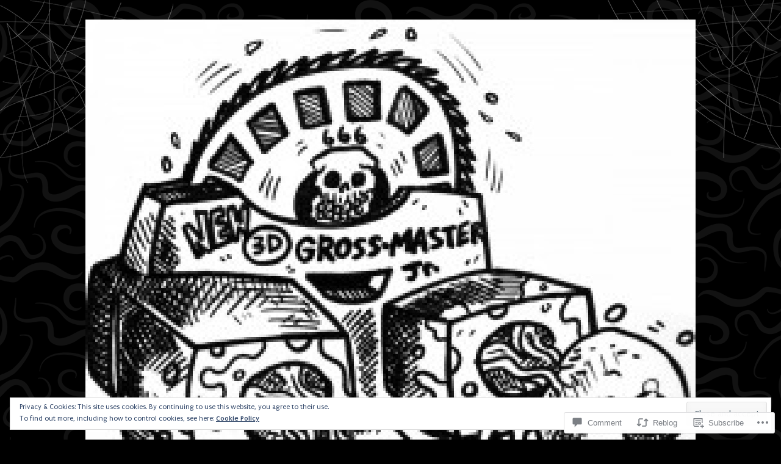

--- FILE ---
content_type: text/css
request_url: https://grossmoviereviews.com/wp-content/themes/pub/monster/style.css?m=1741693338i&cssminify=yes
body_size: 4429
content:
html, body, div, span, applet, object, iframe,
h1, h2, h3, h4, h5, h6, p, blockquote, pre,
a, abbr, acronym, address, big, cite, code,
del, dfn, em, font, ins, kbd, q, s, samp,
small, strike, strong, sub, sup, tt, var,
dl, dt, dd, ol, ul, li,
fieldset, form, label, legend,
table, caption, tbody, tfoot, thead, tr, th, td{border:0;font-family:inherit;font-size:100%;font-style:inherit;font-weight:inherit;margin:0;outline:0;padding:0;vertical-align:baseline}html{font-size:62.5%;overflow-y:scroll;-webkit-text-size-adjust:100%;-ms-text-size-adjust:100%}article,
aside,
details,
figcaption,
figure,
footer,
header,
hgroup,
nav,
section{display:block}ol, ul{list-style:none}table{border-collapse:separate;border-spacing:0}caption, th, td{font-weight:normal;text-align:left}blockquote:before, blockquote:after,
q:before, q:after{content:""}blockquote, q{quotes:"" ""}a:focus{outline:thin dotted}a:hover,
a:active{outline:0}a img{border:0}body{background-color:#000}body,
button,
input,
select,
textarea{color:#333;font-family:Puritan,Arial,Helvetica,sans-serif;font-size:16px;font-size:1.6rem;line-height:1.5}h1,h2,h3,h4,h5,h6{clear:both;font-family:"Spicy Rice",sans-serif;font-weight:normal;margin:10px 0}h1{color:#666;font-size:36px;font-size:3.6rem}h2{color:#a5cb55;font-size:28px;font-size:2.8rem}h3{color:#999;font-size:22px;font-size:2.2rem}h4{color:#666;font-size:16px;font-size:1.6rem}h5{color:#a5cb55;font-size:14px;font-size:1.4rem}h6{color:#999;font-size:12px;font-size:1.2rem}hr{background-color:#ccc;border:0;height:1px;margin-bottom:1.5em}p{margin-bottom:1.5em}ul, ol{margin:0 0 1.5em 2em}ul{list-style:disc}ol{list-style:decimal}ul ul, ol ol, ul ol, ol ul{margin-bottom:0;margin-left:1.5em}dt{font-weight:bold}dd{margin:0 1.5em 1.5em}b, strong{font-weight:bold}dfn, cite, em, i{font-style:italic}blockquote{font-style:italic;margin:0 0 1.5em;padding:.5em 0 .5em 1.5em;position:relative;z-index:1}blockquote:before{color:rgba(153,153,153,.1);content:" \201C ";float:left;font-family:"Times New Roman",serif;font-size:200px;font-size:20.0rem;font-weight:bold;line-height:15px;line-height:1.5rem;margin:45px 0 0 0;padding:0;position:absolute;top:10px;left:-10px;z-index:0}address{margin:0 0 1.5em}pre{background:#eee;font-family:"Courier 10 Pitch",Courier,monospace;font-size:14px;font-size:1.4rem;line-height:1.6;margin-bottom:1.6em;padding:1.6em;overflow:auto;max-width:100%}code, kbd, tt, var{font:14px Monaco,Consolas,"Andale Mono","DejaVu Sans Mono",monospace}abbr, acronym{border-bottom:1px dotted #666;cursor:help}mark, ins{background:#fff9c0;text-decoration:none}sup,
sub{font-size:75%;height:0;line-height:0;position:relative;vertical-align:baseline}sup{bottom:1ex}sub{top:.5ex}small{font-size:75%}big{font-size:125%}figure{margin:0}table{margin:0 0 1.5em;width:100%}td,
th{padding:.5em}th{background:#000;color:#a5cb55;font-size:18px;font-size:1.8rem;font-weight:bold}tr.alternate{background-color:rgba(0,0,0,.02)}button,
input,
select,
textarea{font-size:100%;margin:0;vertical-align:baseline;*vertical-align:middle}button,
input{line-height:normal;*overflow:visible}button,
html input[type="button"],
input[type="reset"],
input[type="submit"]{border:1px solid #ccc;border-color:#ccc #ccc #bbb #ccc;border-radius:3px;background:#e6e6e6;-webkit-box-shadow:inset 0 1px 0 rgba(255,255,255,0.5),inset 0 15px 17px rgba(255,255,255,0.5),inset 0 -5px 12px rgba(0,0,0,0.05);-moz-box-shadow:inset 0 1px 0 rgba(255,255,255,0.5),inset 0 15px 17px rgba(255,255,255,0.5),inset 0 -5px 12px rgba(0,0,0,0.05);box-shadow:inset 0 1px 0 rgba(255,255,255,0.5),inset 0 15px 17px rgba(255,255,255,0.5),inset 0 -5px 12px rgba(0,0,0,0.05);color:rgba(0,0,0,.8);cursor:pointer;-webkit-appearance:button;font-size:12px;font-size:1.4rem;line-height:1;padding:.5em 1em;text-shadow:0 1px 0 rgba(255,255,255,.8)}button:hover,
html input[type="button"]:hover,
input[type="reset"]:hover,
input[type="submit"]:hover{border-color:#ccc #bbb #aaa #bbb;-webkit-box-shadow:inset 0 1px 0 rgba(255,255,255,0.8),inset 0 15px 17px rgba(255,255,255,0.8),inset 0 -5px 12px rgba(0,0,0,0.02);-moz-box-shadow:inset 0 1px 0 rgba(255,255,255,0.8),inset 0 15px 17px rgba(255,255,255,0.8),inset 0 -5px 12px rgba(0,0,0,0.02);box-shadow:inset 0 1px 0 rgba(255,255,255,0.8),inset 0 15px 17px rgba(255,255,255,0.8),inset 0 -5px 12px rgba(0,0,0,0.02)}button:focus,
html input[type="button"]:focus,
input[type="reset"]:focus,
input[type="submit"]:focus,
button:active,
html input[type="button"]:active,
input[type="reset"]:active,
input[type="submit"]:active{border-color:#aaa #bbb #bbb #bbb;-webkit-box-shadow:inset 0 -1px 0 rgba(255,255,255,0.5),inset 0 2px 5px rgba(0,0,0,0.15);-moz-box-shadow:inset 0 -1px 0 rgba(255,255,255,0.5),inset 0 2px 5px rgba(0,0,0,0.15);box-shadow:inset 0 -1px 0 rgba(255,255,255,0.5),inset 0 2px 5px rgba(0,0,0,0.15)}input[type="checkbox"],
input[type="radio"]{box-sizing:border-box;padding:0}input[type="search"]{-webkit-appearance:textfield;-moz-box-sizing:content-box;-webkit-box-sizing:content-box;box-sizing:content-box}input[type="search"]::-webkit-search-decoration{-webkit-appearance:none}button::-moz-focus-inner,
input::-moz-focus-inner{border:0;padding:0}input[type=password],
input[type=text],
input[type=email],
textarea{color:#666;border:1px solid #ccc;border-radius:3px}input[type=password]:focus,
input[type=text]:focus,
input[type=email]:focus,
textarea:focus{color:#111}input[type=password],
input[type=text],
input[type=email]{padding:3px}textarea{overflow:auto;padding-left:3px;vertical-align:top;width:98%}a{color:#a5cb55;font-weight:bold;text-decoration:none;-webkit-transition:all .3s ease-in-out;-moz-transition:all .3s ease-in-out;transition:all .3s ease-in-out}a:visited{color:#a5cb55;-webkit-transition:all .3s ease-in-out;-moz-transition:all .3s ease-in-out;transition:all .3s ease-in-out}a:hover,
a:focus,
a:active{color:#999;-webkit-transition:all .3s ease-in-out;-moz-transition:all .3s ease-in-out;transition:all .3s ease-in-out}.alignleft{display:inline;float:left;margin-right:1.5em;margin-bottom:1em}.alignright{display:inline;float:right;margin-left:1.5em;margin-bottom:1em}.aligncenter{clear:both;display:block;margin:1.5em auto}.assistive-text{clip:rect(1px 1px 1px 1px);clip:rect(1px,1px,1px,1px);position:absolute!important}#masthead{margin:0;position:relative;z-index:2}#masthead img{display:block;margin:2em auto 0;max-width:100%;width:auto;height:auto}#masthead hgroup{color:#fff;min-height:100px;margin:30px 0 0;padding:1em 0 2em}#page:before,
#page:after{background:url(images/spiderwebs.png) no-repeat;content:" ";display:block;position:absolute;top:0;z-index:1}#page:before{background-position:0 0;width:284px;height:300px;left:0}#page:after{background-position:-314px 0;width:286px;height:300px;left:100%;margin-left:-286px}.site-title{font-family:Griffy,script;font-size:48px;font-size:4.8rem;font-weight:normal;margin:0;position:relative;text-align:center;z-index:200}.site-title a{color:#a5cb55;text-decoration:none}.site-description{color:#999;font-family:Puritan,Arial,Helvetica,sans-serif;font-size:20px;font-size:2.0rem;font-weight:normal;margin:0;text-align:center}.goop{background:url(images/goop.png) transparent repeat-x;background-position:-20px 0;clear:both;content:" ";display:block;margin:0;position:relative;width:100%;height:116px;z-index:100}.bones{background:rgb(239,237,234);box-shadow:0 2px 5px 0 rgba(0,0,0,.1);clear:both;content:"";display:block;margin:0;padding:0;position:relative;width:100%;height:25px;z-index:120}.monster{background:url(images/sprite.png) rgb(239,237,234) no-repeat;border:10px solid #333;border-radius:130px;box-shadow:0 2px 5px 0 rgba(0,0,0,.1);margin:0 auto -80px auto;position:relative;width:130px;height:130px;z-index:130}.theme-style-vampire .monster{background-position:-173px -432px}.theme-style-spider .monster{background-position:-468px -453px}.theme-style-frankie .monster{background-position:-336px -427px}.theme-style-jack .monster{background-position:-17px -436px}.theme-style-demon .monster{background-position:-115px -284px}.theme-style-skull .monster{background-position:-290px -285px}.theme-style-themebeast .monster{background-image:url(images/themebeast.png);background-position:50% 50%}.theme-style-zombie .monster{background-image:url(images/zombie.png);background-position:48% 50%}.theme-style-eyes .monster{background-color:#000;background-image:url(images/eyes.png);background-position:45% 50%}.main-navigation{border-bottom:1px solid #666;display:block;font-size:14px;margin:0 auto 2em auto;max-width:1000px;position:relative;text-align:center;z-index:300}.main-navigation ul{list-style:none;margin:0;padding-left:0}.main-navigation li{display:inline-block;position:relative}.main-navigation a{color:#999;display:block;padding:.5em .75em;text-decoration:none}.main-navigation ul ul{background:rgba(255,255,255,.8);-webkit-box-shadow:0 3px 3px rgba(0,0,0,0.2);-moz-box-shadow:0 3px 3px rgba(0,0,0,0.2);box-shadow:0 3px 3px rgba(0,0,0,0.2);display:none;float:left;position:absolute;top:auto;text-align:left;width:180px;z-index:99999}.main-navigation ul ul ul{left:100%;top:0}.main-navigation ul ul a{color:#000}.main-navigation ul ul li{display:block}.main-navigation li:hover > a{color:#666}.main-navigation ul li:hover > ul,
.main-navigation ul li.focus > ul{display:block}.main-navigation li.current_page_item a,
.main-navigation li.current-menu-item a{color:#a5cb55}.main-navigation ul ul li.current_page_item a,
.main-navigation ul ul li.current-menu-item a,
.main-navigation li.current_page_item ul a,
.main-navigation li.current-menu-item ul a{color:#000}.menu-toggle{background:#a5cb55;color:#fff;cursor:pointer;display:inline-block;font-size:32px;font-size:3.2rem;margin:.5em auto;position:relative;text-align:center;width:100%;z-index:10}.main-small-navigation .menu{display:none;margin:0 auto.5em auto;width:80%}#main{background:#fff;border-left:4px solid rgb(165,207,66);border-right:4px solid rgb(165,207,66);position:relative;z-index:1}#main:before,
#main:after{content:" ";display:table}#main:after{clear:both}.hentry{border-bottom:1px dashed #eee;margin:0 0 2em;padding:0 0 2em}.page .hentry{border-bottom:0 none}.entry-title{color:#666;float:left;font-family:"Spicy Rice",sans-serif;font-size:32px;font-size:3.2rem;font-weight:normal;margin:0;max-width:90%}.entry-title a{color:#666;font-weight:normal;text-decoration:none}header.entry-header{position:relative}.entry-meta{clear:both;font-size:13px;font-size:1.3rem}footer.entry-meta{margin:1em 0 0}.byline{display:none}.single .byline,
.group-blog .byline{display:inline}.page .edit-link{clear:both;display:block}.page .edit-link a{font-size:12px}.cat-links a,
.tag-links a,
.edit-link a{border-radius:2px;color:#fff;display:inline-block;padding:0 5px;margin:0 2px 4px 0}.cat-links a{background-color:#a5cb55}.cat-links a:hover{background-color:rgba(165,203,86,.7)}.tag-links a{background-color:#666}.tag-links a:hover{background-color:rgba(102,102,102,.7)}.edit-link a{background-color:#999}.edit-link a:hover{background-color:rgba(153,153,153,.7)}.comments-link{background:url(images/sprite.png) no-repeat;background-position:-480px -332px;display:block;font-size:18px;font-size:1.8rem;margin:0 0 0 -51px;position:absolute;top:0;left:100%;width:51px;height:39px;text-align:center}.comments-link a{color:#333;display:block;margin:5px 0 0;width:100%;height:100%}.entry-content,
.entry-summary{clear:both;margin:1.5em 0 0}.page-links{clear:both;font-weight:bold;margin:0 0 1.5em}.page-header{border-bottom:1px dashed #eee;margin:0 0 2em 0;padding:0 0 1em 0}.page-title{color:#a5cb55}.page-title a{font-weight:normal}#secondary:before{border-left:1px solid #eee;content:" ";display:block;position:absolute;top:-100px;left:-1px;width:100%;height:100px}#secondary{border-left:1px solid #eee;font-size:14px;font-size:1.4rem;word-wrap:break-word}#secondary:after{background:url(images/sprite.png) no-repeat;background-position:-28px -340px;content:" ";display:block;margin:0;padding:0;position:relative;top:55px;left:-48px;width:40px;height:50px;z-index:160}#secondary input,
#secondary textarea{max-width:100%}#colophon{color:#999;font-size:14px;padding:1em 0;text-align:center}.blog .format-aside .entry-title,
.archive .format-aside .entry-title{display:none}.quote{margin:0 0 1.5em;padding:0.5em 0 0.5em 1.5em}.quote blockquote{margin:0;padding:0}.quote-caption{margin-bottom:1.5em}.site-header img,
.entry-content img,
.comment-content img,
.widget img{max-width:100%;height:auto}.site-header img,
.entry-content img,
img[class*="align"],
img[class*="wp-image-"]{height:auto}.site-header img,
.entry-content img,
img.size-full{max-width:100%}.entry-content img.wp-smiley,
.comment-content img.wp-smiley{border:none;margin-bottom:0;margin-top:0;padding:0}.wp-caption{border:1px solid #ccc;max-width:100%}.wp-caption.aligncenter,
.wp-caption.alignleft,
.wp-caption.alignright{margin-bottom:1.5em}.wp-caption img{display:block;margin:1.2% auto 0;max-width:98%}.wp-caption-text{font-size:13px;font-size:1.3rem;text-align:center}.wp-caption .wp-caption-text{margin:0.8075em 0}.site-content .gallery{margin-bottom:1.5em}.site-content .gallery a img{border:none;height:auto;max-width:90%}.site-content .gallery dd{margin:0}embed,
iframe,
object{max-width:100%}.mejs-container,
.post-format-content{margin-bottom:1.5em}.site-content .site-navigation{margin:1.5em 0;overflow:hidden}.site-content .nav-previous{float:left;width:50%}.site-content .nav-next{float:right;text-align:right;width:50%}.next-image{float:right}#comments{border-top:1px dashed #eee}.page #comments,
.single-attachment #comments{border-top:0 none}.comment-author .avatar{float:left;margin:0 10px 0 0}.comments-title{color:#666}ol.commentlist,
ol.commentlist ul.children{list-style:none;margin:0;padding:0}ol.commentlist ul.children{margin:0 0 0 2em}.comment article,
.pingback p,
.trackback p{border-top:1px dashed #eee;list-style:none;margin:0 0 2em;padding:2em 0 0}.comment-content{margin:1.5em 0 0}#reply-title small{float:right;font-weight:normal}#reply-title small a{font-weight:normal}.bypostauthor{background:rgba(0,0,0,.02);border:1px dashed #ccc;-webkit-box-sizing:border-box;-moz-box-sizing:border-box;box-sizing:border-box;padding:1em}.bypostauthor article{border:0 none}.nocomments{font-weight:bold;text-align:center}.form-allowed-tags,
.form-allowed-tags code{font-size:90%}.error404 .widget{float:left;margin:0 1.5%;width:30%}.error404 .widgettitle{color:#666}.widget{border-bottom:1px dashed #eee;margin:0 0 1.5em;padding:0 0 2em}.widget-title{color:#666;font-size:24px;font-size:2.4rem}.widget-title a{font-weight:normal}#searchsubmit{display:none}#wp-calendar caption{font-size:16px;font-size:1.6rem;font-weight:bold;text-align:center}#wp-calendar th,
#wp-calendar td{text-align:center}#flickr_badge_wrapper{border:0 none}#flickr_badge_uber_wrapper a:hover,
#flickr_badge_uber_wrapper a:link,
#flickr_badge_uber_wrapper a:active,
	#flickr_badge_uber_wrapper a:visited{color:#a5cb55}.widget_recent_comments td{padding:5px 5px 10px 5px;vertical-align:top}.widget_authors ul,
.widget_author_grid ul{list-style:none;margin:0;padding:0}.widget_authors img{vertical-align:middle}.widget_authors li{margin-bottom:10px}@media only screen and ( min-width: 768px ){#main{margin:0 auto;width:700px}.main-navigation ul{margin:0 auto;width:700px}.bones:before,
	.bones:after{background:url(images/sprite.png) no-repeat;content:"";display:block;width:60px;height:70px;position:relative;z-index:110}.bones:before{background-position:-178px -151px;top:-31px;left:-50px}.bones:after{background-position:-405px -154px;top:-99px;left:100%;margin-left:-10px}#primary{-webkit-box-sizing:border-box;-moz-box-sizing:border-box;box-sizing:border-box;float:left;margin:0 -27% 0 0;padding:2em;width:100%}#content{margin:0 27% 0 0}.single-attachment #content,
	.page-template-page-nosidebar-php #content,
	.error404 #content{margin:0}#secondary{-webkit-box-sizing:border-box;-moz-box-sizing:border-box;box-sizing:border-box;float:right;padding:2em;position:relative;width:25%}.site-footer{clear:both;width:100%}td,
	th{padding:2px}}@media only screen and ( min-width: 1024px ){#main{margin:0 auto;width:1000px}.main-navigation ul{margin:0 auto;width:1000px}.bones:before,
	.bones:after{background:url(images/sprite.png) no-repeat;content:"";display:block;width:60px;height:70px;position:relative;z-index:110}.bones:before{background-position:-178px -151px;top:-31px;left:-50px}.bones:after{background-position:-405px -154px;top:-99px;left:100%;margin-left:-10px}}@media only screen and ( max-width: 768px ){#page,
	#masthead{width:100%}#masthead hgroup{margin:0 auto;width:90%}#primary{-webkit-box-sizing:border-box;-moz-box-sizing:border-box;box-sizing:border-box;padding:2em;width:100%}#content{width:100%}#secondary{border-top:1px dashed #eee;-webkit-box-sizing:border-box;-moz-box-sizing:border-box;box-sizing:border-box;clear:both;padding:2em;width:100%}#colophon{font-size:12px;font-size:1.2rem}#secondary:before,
	#secondary:after,
	.bones:before,
	.bones:after{display:none}.bones{background:#a5cb55;box-shadow:none}.site-footer{clear:both;width:100%}td,
	th{padding:3px}}@media only screen and (-moz-min-device-pixel-ratio: 1.5),
		only screen and (-o-min-device-pixel-ratio: 3/2),
		only screen and (-webkit-min-device-pixel-ratio: 1.5),
		only screen and (min-device-pixel-ratio: 1.5){.bones:before,
	.bones:after,
	.monster,
	#secondary:after,
	.comments-link{background-image:url(images/sprite-2x.png);background-size:600px auto}.goop{background-image:url(images/goop-2x.png);background-size:450px auto}#page:before,
	#page:after{background-image:url(images/spiderwebs-2x.png);background-size:600px auto}.theme-style-themebeast .monster{background-image:url(images/themebeast-2x.png);background-size:100px auto}.theme-style-eyes .monster{background-image:url(images/eyes-2x.png);background-size:102px auto}.theme-style-zombie .monster{background-image:url(images/zombie-2x.png);background-size:89px auto}}